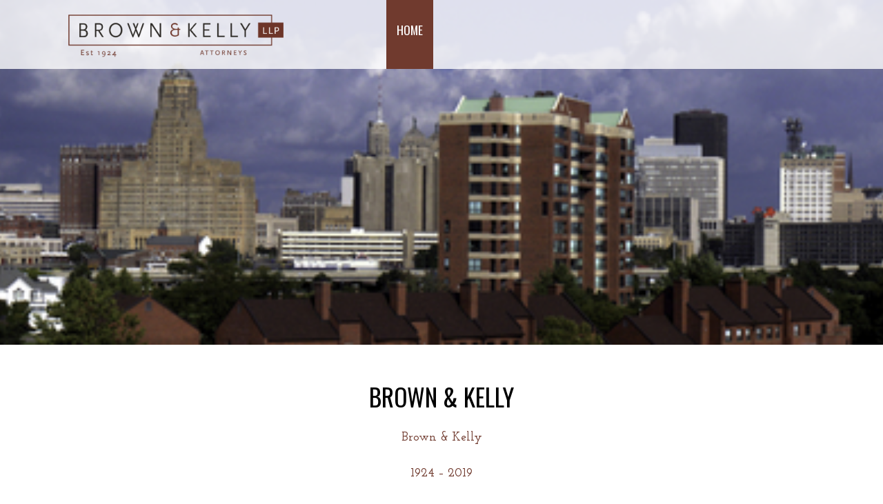

--- FILE ---
content_type: text/javascript
request_url: https://brownkelly.com/wp-content/themes/brown-kelly/js/scripts.min.js?ver=20151215
body_size: -434
content:
jQuery(document).scroll(function(){jQuery(document).scrollTop()>=jQuery(".hero-image").height()?jQuery("#masthead").css("top",jQuery(".hero-image").height()-jQuery(document).scrollTop()):(jQuery("#masthead").css("position","fixed"),jQuery("#masthead").css("top","0"))}),(new WOW).init(),jQuery(".section-2 .widget.col-sm-6:odd").addClass("wow fadeInRight"),jQuery(".section-2 .widget.col-sm-6:even").addClass("wow fadeInLeft");